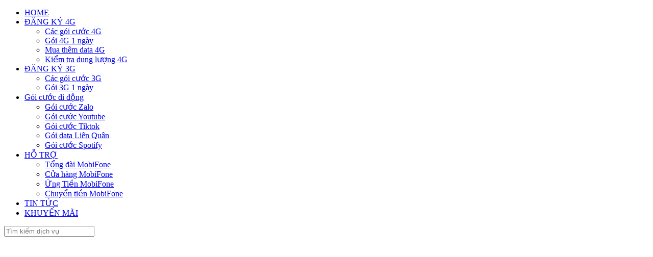

--- FILE ---
content_type: text/html; charset=UTF-8
request_url: https://4gmobifone.net/
body_size: 8032
content:
<!DOCTYPE html><html lang="vi-VN" xmlns:fb="http://www.facebook.com/2008/fbml"><head><meta name="google-site-verification" content="HX_U6MG7accVUgy89fIPY_1l52MguoP_60v3deX9zM0" /><link media="all" href="https://4gmobifone.net/wp-content/cache/autoptimize/css/autoptimize_8c27cff5ea644c19d0fc0a4a1066d89b.css" rel="stylesheet"><title>MobiFone Portal | 4Gmobifone.net</title><meta name="description" content="Mạng 4G Mobifone mang đến những trải nghiệm dịch vụ internet mới với tốc độ truy cập cực nhanh, theo dõi thông tin về 4G Mobifone tại 4gmobifone.net"/><meta name="robots" content="follow, index"/><link rel="canonical" href="https://4gmobifone.net" /><link rel="next" href="https://4gmobifone.net/page/2" /><meta property="og:locale" content="en_US" /><meta property="og:type" content="website" /><meta property="og:title" content="MobiFone Portal | 4Gmobifone.net" /><meta property="og:description" content="Mạng 4G Mobifone mang đến những trải nghiệm dịch vụ internet mới với tốc độ truy cập cực nhanh, theo dõi thông tin về 4G Mobifone tại 4gmobifone.net" /><meta property="og:url" content="https://4gmobifone.net" /><meta property="og:site_name" content="4G MobiFone - Cập nhật tin tức, dịch vụ 4G MobiFone mới nhất" /><meta name="twitter:card" content="summary_large_image" /><meta name="twitter:title" content="MobiFone Portal | 4Gmobifone.net" /><meta name="twitter:description" content="Mạng 4G Mobifone mang đến những trải nghiệm dịch vụ internet mới với tốc độ truy cập cực nhanh, theo dõi thông tin về 4G Mobifone tại 4gmobifone.net" /> <script type="application/ld+json" class="rank-math-schema-pro">{"@context":"https://schema.org","@graph":[{"@type":"Person","@id":"https://4gmobifone.net/#person","name":"Hoang Le"},{"@type":"WebSite","@id":"https://4gmobifone.net/#website","url":"https://4gmobifone.net","name":"4G MobiFone - C\u1eadp nh\u1eadt tin t\u1ee9c, d\u1ecbch v\u1ee5 4G MobiFone m\u1edbi nh\u1ea5t","publisher":{"@id":"https://4gmobifone.net/#person"},"inLanguage":"en-US","potentialAction":{"@type":"SearchAction","target":"https://4gmobifone.net/?s={search_term_string}","query-input":"required name=search_term_string"}},{"@type":"CollectionPage","@id":"https://4gmobifone.net#webpage","url":"https://4gmobifone.net","name":"MobiFone Portal | 4Gmobifone.net","about":{"@id":"https://4gmobifone.net/#person"},"isPartOf":{"@id":"https://4gmobifone.net/#website"},"inLanguage":"en-US"}]}</script>  <script type="text/javascript">window._wpemojiSettings = {"baseUrl":"https:\/\/s.w.org\/images\/core\/emoji\/15.0.3\/72x72\/","ext":".png","svgUrl":"https:\/\/s.w.org\/images\/core\/emoji\/15.0.3\/svg\/","svgExt":".svg","source":{"concatemoji":"https:\/\/4gmobifone.net\/wp-includes\/js\/wp-emoji-release.min.js"}};
/*! This file is auto-generated */
!function(i,n){var o,s,e;function c(e){try{var t={supportTests:e,timestamp:(new Date).valueOf()};sessionStorage.setItem(o,JSON.stringify(t))}catch(e){}}function p(e,t,n){e.clearRect(0,0,e.canvas.width,e.canvas.height),e.fillText(t,0,0);var t=new Uint32Array(e.getImageData(0,0,e.canvas.width,e.canvas.height).data),r=(e.clearRect(0,0,e.canvas.width,e.canvas.height),e.fillText(n,0,0),new Uint32Array(e.getImageData(0,0,e.canvas.width,e.canvas.height).data));return t.every(function(e,t){return e===r[t]})}function u(e,t,n){switch(t){case"flag":return n(e,"\ud83c\udff3\ufe0f\u200d\u26a7\ufe0f","\ud83c\udff3\ufe0f\u200b\u26a7\ufe0f")?!1:!n(e,"\ud83c\uddfa\ud83c\uddf3","\ud83c\uddfa\u200b\ud83c\uddf3")&&!n(e,"\ud83c\udff4\udb40\udc67\udb40\udc62\udb40\udc65\udb40\udc6e\udb40\udc67\udb40\udc7f","\ud83c\udff4\u200b\udb40\udc67\u200b\udb40\udc62\u200b\udb40\udc65\u200b\udb40\udc6e\u200b\udb40\udc67\u200b\udb40\udc7f");case"emoji":return!n(e,"\ud83d\udc26\u200d\u2b1b","\ud83d\udc26\u200b\u2b1b")}return!1}function f(e,t,n){var r="undefined"!=typeof WorkerGlobalScope&&self instanceof WorkerGlobalScope?new OffscreenCanvas(300,150):i.createElement("canvas"),a=r.getContext("2d",{willReadFrequently:!0}),o=(a.textBaseline="top",a.font="600 32px Arial",{});return e.forEach(function(e){o[e]=t(a,e,n)}),o}function t(e){var t=i.createElement("script");t.src=e,t.defer=!0,i.head.appendChild(t)}"undefined"!=typeof Promise&&(o="wpEmojiSettingsSupports",s=["flag","emoji"],n.supports={everything:!0,everythingExceptFlag:!0},e=new Promise(function(e){i.addEventListener("DOMContentLoaded",e,{once:!0})}),new Promise(function(t){var n=function(){try{var e=JSON.parse(sessionStorage.getItem(o));if("object"==typeof e&&"number"==typeof e.timestamp&&(new Date).valueOf()<e.timestamp+604800&&"object"==typeof e.supportTests)return e.supportTests}catch(e){}return null}();if(!n){if("undefined"!=typeof Worker&&"undefined"!=typeof OffscreenCanvas&&"undefined"!=typeof URL&&URL.createObjectURL&&"undefined"!=typeof Blob)try{var e="postMessage("+f.toString()+"("+[JSON.stringify(s),u.toString(),p.toString()].join(",")+"));",r=new Blob([e],{type:"text/javascript"}),a=new Worker(URL.createObjectURL(r),{name:"wpTestEmojiSupports"});return void(a.onmessage=function(e){c(n=e.data),a.terminate(),t(n)})}catch(e){}c(n=f(s,u,p))}t(n)}).then(function(e){for(var t in e)n.supports[t]=e[t],n.supports.everything=n.supports.everything&&n.supports[t],"flag"!==t&&(n.supports.everythingExceptFlag=n.supports.everythingExceptFlag&&n.supports[t]);n.supports.everythingExceptFlag=n.supports.everythingExceptFlag&&!n.supports.flag,n.DOMReady=!1,n.readyCallback=function(){n.DOMReady=!0}}).then(function(){return e}).then(function(){var e;n.supports.everything||(n.readyCallback(),(e=n.source||{}).concatemoji?t(e.concatemoji):e.wpemoji&&e.twemoji&&(t(e.twemoji),t(e.wpemoji)))}))}((window,document),window._wpemojiSettings);</script> <link rel="https://api.w.org/" href="https://4gmobifone.net/wp-json/" /><link rel="EditURI" type="application/rsd+xml" title="RSD" href="https://4gmobifone.net/xmlrpc.php?rsd" /><meta name="generator" content="WordPress 6.7.1" /><meta name="generator" content="dominant-color-images 1.2.0"><meta name="generator" content="performance-lab 4.0.1; plugins: dominant-color-images, webp-uploads"><meta name="generator" content="webp-uploads 2.6.1"><link rel="icon" href="https://4gmobifone.net/wp-content/uploads/2024/07/cropped-favicon-32x32.png" sizes="32x32" /><link rel="icon" href="https://4gmobifone.net/wp-content/uploads/2024/07/cropped-favicon-192x192.png" sizes="192x192" /><link rel="apple-touch-icon" href="https://4gmobifone.net/wp-content/uploads/2024/07/cropped-favicon-180x180.png" /><meta name="msapplication-TileImage" content="https://4gmobifone.net/wp-content/uploads/2024/07/cropped-favicon-270x270.png" /><meta charset="UTF-8"><meta name="viewport" content="width=device-width, initial-scale=1"><meta name="DC.Title" content="4G MobiFone"><meta name="DC.Creator" content="4G MobiFone"><meta name="DC.Subject" content="mobile service"><meta name="DC.Description" content="4G Mobifone - Dịch vụ 4G Mobifone - Đăng ký 4G Mobifone - Đăng ký 3G Mobifone - khuyến mãi Mobifone"><meta name="DC.Publisher" content="4G Mobifone"><meta name="DC.Contributor" content="4G MobiFone"><meta name="DC.Date" content="2016-06-09"><meta name="DC.Type" content="text"><meta name="DC.Format" content="text/image"><meta name="DC.Identifier" content="4G Mobifone"><meta name="DC.Source" content="4G Mobifone"><meta name="DC.Language" content="VI"><meta name="geo.region" content="VN-DN" /><meta name="geo.placename" content="Da Nang" /><meta property="fb:admins" content="100004779013095"><meta property="fb:app_id" content="1641917022797852" /><meta property="fb:pages" content="288504561493493" /><meta name="geo.position" content="16.051985;108.220483" /><link href="https://plus.google.com/101398255653771567902" rel="publisher"/><meta name="ICBM" content="16.051985, 108.220483" /><meta name="google-site-verification" content="Sc_pDhPfdaP3gIIxXSyHRnBnXdRDdMCQ7deooZQQYM8" /><link rel="shortcut icon" type="image/png" href="https://4gmobifone.net/wp-content/themes/4gmobifone/images/favicon.png"><link rel="apple-touch-icon" type="image/png" href="https://4gmobifone.net/wp-content/themes/4gmobifone/images/favicon.png"><link rel="alternate" href="https://4gmobifone.net/" hreflang="vi-vn" /><meta name="p:domain_verify" content="bf6782656f25422a960a57912e1771b5"/><meta name="google-site-verification" content="Ywb497KzObtnR2QI7Icx8NT65CoNMk4u4jwMbQ1g15A" /><meta name="google-site-verification" content="R30tTGs7D7EkAKnLbPfxoa84CMz7OM42TK3sM5geUys" /><meta name='dmca-site-verification' content='WXFLSFg2aUJLQkN1ZWVPc0lYT2xTdz090' /></head><body data-rsssl=1><div id="fb-root"></div><div class="main-page"><header id="header" class="header"><div class="container" ><div class="row"><div class="col-md-12"><h1 style="display: none;margin: 0;">MobiFone Portal | 4Gmobifone.net</h1><div class="header-menu"><div class="menu" id="main_menu"><ul id="menu-menu-header-new" class="menu"><li id="menu-item-37076" class="menu-item menu-item-type-custom menu-item-object-custom current-menu-item current_page_item menu-item-home menu-item-37076"><a href="https://4gmobifone.net/" aria-current="page">HOME</a></li><li id="menu-item-6077" class="menu-item menu-item-type-custom menu-item-object-custom menu-item-has-children menu-item-6077"><a href="https://4gmobifone.net/dang-ky-4g-mobifone">ĐĂNG KÝ 4G</a><ul class="sub-menu"><li id="menu-item-6104" class="menu-item menu-item-type-post_type menu-item-object-page menu-item-6104"><a href="https://4gmobifone.net/cac-goi-cuoc-4g-mobifone">Các gói cước 4G</a></li><li id="menu-item-42497" class="menu-item menu-item-type-post_type menu-item-object-post menu-item-42497"><a href="https://4gmobifone.net/cach-dang-ky-4g-mobifone-1-ngay.html">Gói 4G 1 ngày</a></li><li id="menu-item-8356" class="menu-item menu-item-type-post_type menu-item-object-post menu-item-8356"><a href="https://4gmobifone.net/huong-dan-mua-them-dung-luong-4g-mobifone.html">Mua thêm data 4G</a></li><li id="menu-item-40301" class="menu-item menu-item-type-post_type menu-item-object-post menu-item-40301"><a href="https://4gmobifone.net/cach-kiem-tra-dung-luong-4g-mobifone.html">Kiểm tra dung lượng 4G</a></li></ul></li><li id="menu-item-6076" class="menu-item menu-item-type-custom menu-item-object-custom menu-item-has-children menu-item-6076"><a href="https://4gmobifone.net/dang-ky-3g-mobifone">ĐĂNG KÝ 3G</a><ul class="sub-menu"><li id="menu-item-6098" class="menu-item menu-item-type-post_type menu-item-object-page menu-item-6098"><a href="https://4gmobifone.net/cac-goi-cuoc-3g-cua-mobifone">Các gói cước 3G</a></li><li id="menu-item-26041" class="menu-item menu-item-type-post_type menu-item-object-post menu-item-26041"><a href="https://4gmobifone.net/tong-hop-cac-goi-3g-mobifone-theo-ngay.html">Gói 3G 1 ngày</a></li></ul></li><li id="menu-item-48984" class="menu-item menu-item-type-taxonomy menu-item-object-category menu-item-has-children menu-item-48984"><a href="https://4gmobifone.net/goi-cuoc-di-dong">Gói cước di động</a><ul class="sub-menu"><li id="menu-item-22260" class="menu-item menu-item-type-post_type menu-item-object-post menu-item-22260"><a href="https://4gmobifone.net/cac-goi-cuoc-zalo-cua-mobifone.html">Gói cước Zalo</a></li><li id="menu-item-22261" class="menu-item menu-item-type-post_type menu-item-object-post menu-item-22261"><a href="https://4gmobifone.net/tong-hop-goi-xem-youtube-mobifone.html">Gói cước Youtube</a></li><li id="menu-item-22262" class="menu-item menu-item-type-post_type menu-item-object-post menu-item-22262"><a href="https://4gmobifone.net/dang-ky-goi-tiktok-mobifone.html">Gói cước Tiktok</a></li><li id="menu-item-26195" class="menu-item menu-item-type-post_type menu-item-object-post menu-item-26195"><a href="https://4gmobifone.net/dang-ky-goi-game-lien-quan-mobifone.html">Gói data Liên Quân</a></li><li id="menu-item-26297" class="menu-item menu-item-type-post_type menu-item-object-post menu-item-26297"><a href="https://4gmobifone.net/cac-goi-cuoc-spotify-mobifone.html">Gói cước Spotify</a></li></ul></li><li id="menu-item-42826" class="menu-item menu-item-type-taxonomy menu-item-object-category menu-item-has-children menu-item-42826"><a href="https://4gmobifone.net/ho-tro">HỖ TRỢ</a><ul class="sub-menu"><li id="menu-item-42827" class="menu-item menu-item-type-post_type menu-item-object-page menu-item-42827"><a href="https://4gmobifone.net/so-dien-thoai-tong-dai-mobifone">Tổng đài MobiFone</a></li><li id="menu-item-42828" class="menu-item menu-item-type-post_type menu-item-object-post menu-item-42828"><a href="https://4gmobifone.net/dia-chi-cua-hang-mobifone.html">Cửa hàng MobiFone</a></li><li id="menu-item-6179" class="menu-item menu-item-type-custom menu-item-object-custom menu-item-6179"><a href="https://4gmobifone.net/cach-ung-tien-mobifone-tra-truoc">Ứng Tiền MobiFone</a></li><li id="menu-item-38084" class="menu-item menu-item-type-post_type menu-item-object-page menu-item-38084"><a href="https://4gmobifone.net/cach-ban-tien-chuyen-tien-mobifone">Chuyển tiền MobiFone</a></li></ul></li><li id="menu-item-6082" class="menu-item menu-item-type-custom menu-item-object-custom menu-item-6082"><a href="https://4gmobifone.net/tin-tuc">TIN TỨC</a></li><li id="menu-item-6081" class="menu-item menu-item-type-custom menu-item-object-custom menu-item-6081"><a href="https://4gmobifone.net/khuyen-mai-mobifone">KHUYẾN MÃI</a></li></ul></div></div></div></div></div></header><div class="menu-mb"><div class="container"><div class="row"><div class="col-sm-10 col-xs-10"><div class="search_box"><form action="https://4gmobifone.net"> <input type="text" value="" placeholder="Tìm kiếm dịch vụ" class="form-control" name="s" id="s"></form></div></div><div class="col-sm-2 col-xs-2"><div class="menu-mme"> <a href="#my-menu"><i class="fa fa-bars" aria-hidden="true"></i></a></div></div></div></div></div><div class="mobifone-line"></div><div class="banner"><div class="item active"> <a href="https://4gmobifone.net/dang-ky-4g-mobifone"><noscript><img src="https://4gmobifone.net/wp-content/uploads/2024/01/dang-ky-4g-mobi-theo-thang.png" alt="Trang chủ MobiFone Portal" width="100%" /></noscript><img class="lazyload" src='data:image/svg+xml,%3Csvg%20xmlns=%22http://www.w3.org/2000/svg%22%20viewBox=%220%200%20210%20140%22%3E%3C/svg%3E' data-src="https://4gmobifone.net/wp-content/uploads/2024/01/dang-ky-4g-mobi-theo-thang.png" alt="Trang chủ MobiFone Portal" width="100%" /></a></div><div class="item "> <a href="https://4gmobifone.net/goi-cuoc-uu-dai-goi-cua-mobifone"><noscript><img src="https://4gmobifone.net/wp-content/uploads/2023/08/cac-goi-cuoc-goi-noi-mang-mobifone-1.png" alt="Trang chủ MobiFone Portal" width="100%" /></noscript><img class="lazyload" src='data:image/svg+xml,%3Csvg%20xmlns=%22http://www.w3.org/2000/svg%22%20viewBox=%220%200%20210%20140%22%3E%3C/svg%3E' data-src="https://4gmobifone.net/wp-content/uploads/2023/08/cac-goi-cuoc-goi-noi-mang-mobifone-1.png" alt="Trang chủ MobiFone Portal" width="100%" /></a></div></div><div class="container" ><div class="service"><div class="row"><div class="col-md-12"><h4 class="home-title" style="display: inline-block;">Các dịch vụ Mobifone</h4><div class="search_box" style="margin-bottom: 30px;float: right;"><form action="https://4gmobifone.net" name="input" method="get"><div class="input-group"> <input style="width: auto;float: right;" class="form-control input-sm" placeholder="Tìm kiếm" name="s" size="20" type="text"/> <span class="input-group-btn"> <button class="btn btn-sm btn-primary" type="submit"><i class="glyphicon glyphicon-search"></i></button> </span></div></form></div></div></div><div class="row"><div class="col-md-6" style="margin-bottom: 20px;"> <a href="/dang-ky-4g-mobifone"> <noscript><img  class="template-img" src="https://4gmobifone.net/wp-content/themes/4gmobifone/images/HomeImage/a.jpg"></noscript><img  class="lazyload template-img" src='data:image/svg+xml,%3Csvg%20xmlns=%22http://www.w3.org/2000/svg%22%20viewBox=%220%200%20210%20140%22%3E%3C/svg%3E' data-src="https://4gmobifone.net/wp-content/themes/4gmobifone/images/HomeImage/a.jpg"><div class="firstcontent" style="color: #fff;"><div class="title"><h5>4G Mobifone</h5></div><div class="desc"> <span> Các gói cước 4G Mobifone mới nhất với cước phí rẻ, tốc độ cao </span></div></div> </a></div><div class="col-md-3 col-xs-6" style="margin-bottom: 20px;"> <a href="/cach-dang-ky-5g-mobifone"> <noscript><img src="https://4gmobifone.net/wp-content/uploads/2023/08/5G-MOBIFONE.png"></noscript><img class="lazyload" src='data:image/svg+xml,%3Csvg%20xmlns=%22http://www.w3.org/2000/svg%22%20viewBox=%220%200%20210%20140%22%3E%3C/svg%3E' data-src="https://4gmobifone.net/wp-content/uploads/2023/08/5G-MOBIFONE.png"><div class="firstcontent" style="left: auto;right: 10%;text-align: right;"><div class="title"><h5></h5></div></div> </a></div><div class="col-md-3 col-xs-6" style="margin-bottom: 20px;"> <a href="/dang-ky-goi-tiktok-mobifone.html"> <noscript><img src="https://4gmobifone.net/wp-content/uploads/2023/08/goi-cuoc-tiktok-mobifone-1.jpg"></noscript><img class="lazyload" src='data:image/svg+xml,%3Csvg%20xmlns=%22http://www.w3.org/2000/svg%22%20viewBox=%220%200%20210%20140%22%3E%3C/svg%3E' data-src="https://4gmobifone.net/wp-content/uploads/2023/08/goi-cuoc-tiktok-mobifone-1.jpg"><div class="firstcontent"><div class="title"><h5></h5></div></div> </a></div></div><div class="row"><div class="col-md-6 form-group"> <a href="/dang-ky-3g-mobifone"> <noscript><img src="https://4gmobifone.net/wp-content/themes/4gmobifone/images/HomeImage/b.jpg"></noscript><img class="lazyload" src='data:image/svg+xml,%3Csvg%20xmlns=%22http://www.w3.org/2000/svg%22%20viewBox=%220%200%20210%20140%22%3E%3C/svg%3E' data-src="https://4gmobifone.net/wp-content/themes/4gmobifone/images/HomeImage/b.jpg"><div class="firstcontent"><div class="title"><h5>3G Mobifone</h5></div><div class="desc"> <span> Tổng hợp các gói cước 3G Mobifone mới nhất được khách hàng tin dùng </span></div></div> </a></div><div class="col-md-6"> <a href="/goi-goi-noi-mang-lien-mang-cho-tra-truoc-va-tra-sau-mobifone.html"> <noscript><img src="https://4gmobifone.net/wp-content/themes/4gmobifone/images/HomeImage/c.jpg"></noscript><img class="lazyload" src='data:image/svg+xml,%3Csvg%20xmlns=%22http://www.w3.org/2000/svg%22%20viewBox=%220%200%20210%20140%22%3E%3C/svg%3E' data-src="https://4gmobifone.net/wp-content/themes/4gmobifone/images/HomeImage/c.jpg"><div class="firstcontent"><div class="title"><h5>Gói khuyến mãi <label>Gọi & SMS</label></h5></div><div class="desc"> <span> Tổng hợp các gói cước gọi, sms, nội mạng, ngoại mạng của Mobifone </span></div></div> </a></div></div></div><div class="news"><h4 class="home-title" style="display: inline-block;">Tin tức mới nhất</h4><div class="banner-news row"><div class="news-content col-lg-3 col-sm-12"> <a href="https://4gmobifone.net/cach-dang-ky-tin-nhan-mobifone-sms-mobifone" title="Cách đăng ký SMS tin nhắn MobiFone ngày, tháng giá rẻ hiện nay"><div class="featured-thumbnail-3g-post"> <noscript><img width="300" height="140" src="https://4gmobifone.net/wp-content/uploads/2025/09/dang-ky-goi-tin-nhan-sms-mobifone-300x140.png" class="attachment-post_slide_index size-post_slide_index not-transparent wp-post-image" alt="dang ky goi tin nhan sms mobifone" decoding="async" data-has-transparency="false" data-dominant-color="cdccd1" style="--dominant-color: #cdccd1;" /></noscript><img width="300" height="140" src='data:image/svg+xml,%3Csvg%20xmlns=%22http://www.w3.org/2000/svg%22%20viewBox=%220%200%20300%20140%22%3E%3C/svg%3E' data-src="https://4gmobifone.net/wp-content/uploads/2025/09/dang-ky-goi-tin-nhan-sms-mobifone-300x140.png" class="lazyload attachment-post_slide_index size-post_slide_index not-transparent wp-post-image" alt="dang ky goi tin nhan sms mobifone" decoding="async" data-has-transparency="false" data-dominant-color="cdccd1" style="--dominant-color: #cdccd1;" /></div><h5>Cách đăng ký SMS tin nhắn MobiFone ngày, tháng giá rẻ hiện nay</h5> </a></div><div class="news-content col-lg-3 col-sm-12"> <a href="https://4gmobifone.net/goi-cuoc-uu-dai-goi-cua-mobifone" title="Top gói cước gọi nội mạng MobiFone tháng giá rẻ 10K 30K 50K"><div class="featured-thumbnail-3g-post"> <noscript><img width="300" height="140" src="https://4gmobifone.net/wp-content/uploads/2025/09/goi-noi-mang-mobifone-300x140.png" class="attachment-post_slide_index size-post_slide_index not-transparent wp-post-image" alt="goi noi mang mobifone" decoding="async" data-has-transparency="false" data-dominant-color="c5ccd4" style="--dominant-color: #c5ccd4;" /></noscript><img width="300" height="140" src='data:image/svg+xml,%3Csvg%20xmlns=%22http://www.w3.org/2000/svg%22%20viewBox=%220%200%20300%20140%22%3E%3C/svg%3E' data-src="https://4gmobifone.net/wp-content/uploads/2025/09/goi-noi-mang-mobifone-300x140.png" class="lazyload attachment-post_slide_index size-post_slide_index not-transparent wp-post-image" alt="goi noi mang mobifone" decoding="async" data-has-transparency="false" data-dominant-color="c5ccd4" style="--dominant-color: #c5ccd4;" /></div><h5>Top gói cước gọi nội mạng MobiFone tháng giá rẻ 10K 30K 50K</h5> </a></div><div class="news-content col-lg-3 col-sm-12"> <a href="https://4gmobifone.net/goi-goi-ngoai-mang-mobifone.html" title="Gọi ngoại mạng MobiFone: Tổng hợp gói cước tiết kiệm nhất 2025"><div class="featured-thumbnail-3g-post"> <noscript><img width="300" height="140" src="https://4gmobifone.net/wp-content/uploads/2024/03/goi-ngoai-mang-mobifone-300x140.png" class="attachment-post_slide_index size-post_slide_index not-transparent wp-post-image" alt="goi ngoai mang mobifone" decoding="async" data-has-transparency="false" data-dominant-color="c8d8e4" style="--dominant-color: #c8d8e4;" /></noscript><img width="300" height="140" src='data:image/svg+xml,%3Csvg%20xmlns=%22http://www.w3.org/2000/svg%22%20viewBox=%220%200%20300%20140%22%3E%3C/svg%3E' data-src="https://4gmobifone.net/wp-content/uploads/2024/03/goi-ngoai-mang-mobifone-300x140.png" class="lazyload attachment-post_slide_index size-post_slide_index not-transparent wp-post-image" alt="goi ngoai mang mobifone" decoding="async" data-has-transparency="false" data-dominant-color="c8d8e4" style="--dominant-color: #c8d8e4;" /></div><h5>Gọi ngoại mạng MobiFone: Tổng hợp gói cước tiết kiệm nhất 2025</h5> </a></div><div class="news-content col-lg-3 col-sm-12"> <a href="https://4gmobifone.net/dang-ky-4g-mobifone" title="Đăng ký mạng 4G Mobi ngày, tháng giúp Nạp 4G cho sim nhanh"><div class="featured-thumbnail-3g-post"> <noscript><img width="300" height="140" src="https://4gmobifone.net/wp-content/uploads/2023/11/dki-4g-mobifone-300x140.png" class="attachment-post_slide_index size-post_slide_index wp-post-image" alt="dki 4g mobifone" decoding="async" /></noscript><img width="300" height="140" src='data:image/svg+xml,%3Csvg%20xmlns=%22http://www.w3.org/2000/svg%22%20viewBox=%220%200%20300%20140%22%3E%3C/svg%3E' data-src="https://4gmobifone.net/wp-content/uploads/2023/11/dki-4g-mobifone-300x140.png" class="lazyload attachment-post_slide_index size-post_slide_index wp-post-image" alt="dki 4g mobifone" decoding="async" /></div><h5>Đăng ký mạng 4G Mobi ngày, tháng giúp Nạp 4G cho sim nhanh</h5> </a></div><div class="news-content col-lg-3 col-sm-12"> <a href="https://4gmobifone.net/3-cach-giup-ban-kiem-tra-ngay-kich-hoat-sim-mobifone-thanh-cong.html" title="Xem ngày kích hoạt sim MobiFone giúp kiểm tra ngày dùng sim"><div class="featured-thumbnail-3g-post"> <noscript><img width="300" height="140" src="https://4gmobifone.net/wp-content/uploads/2024/03/xem-ngay-kich-hoat-sim-mobifone-300x140.png" class="attachment-post_slide_index size-post_slide_index not-transparent wp-post-image" alt="xem ngay kich hoat sim mobifone" decoding="async" data-has-transparency="false" data-dominant-color="c3bec5" style="--dominant-color: #c3bec5;" /></noscript><img width="300" height="140" src='data:image/svg+xml,%3Csvg%20xmlns=%22http://www.w3.org/2000/svg%22%20viewBox=%220%200%20300%20140%22%3E%3C/svg%3E' data-src="https://4gmobifone.net/wp-content/uploads/2024/03/xem-ngay-kich-hoat-sim-mobifone-300x140.png" class="lazyload attachment-post_slide_index size-post_slide_index not-transparent wp-post-image" alt="xem ngay kich hoat sim mobifone" decoding="async" data-has-transparency="false" data-dominant-color="c3bec5" style="--dominant-color: #c3bec5;" /></div><h5>Xem ngày kích hoạt sim MobiFone giúp kiểm tra ngày dùng sim</h5> </a></div><div class="news-content col-lg-3 col-sm-12"> <a href="https://4gmobifone.net/cach-cap-nhat-thong-tin-thue-bao-mobifone.html" title="Chi tiết cách cập nhật thông tin thuê bao MobiFone chính chủ"><div class="featured-thumbnail-3g-post"> <noscript><img width="300" height="140" src="https://4gmobifone.net/wp-content/uploads/2023/03/cap-nhat-thong-tin-thue-bao-mobifone-300x140.png" class="attachment-post_slide_index size-post_slide_index wp-post-image" alt="cap nhat thong tin thue bao mobifone" decoding="async" /></noscript><img width="300" height="140" src='data:image/svg+xml,%3Csvg%20xmlns=%22http://www.w3.org/2000/svg%22%20viewBox=%220%200%20300%20140%22%3E%3C/svg%3E' data-src="https://4gmobifone.net/wp-content/uploads/2023/03/cap-nhat-thong-tin-thue-bao-mobifone-300x140.png" class="lazyload attachment-post_slide_index size-post_slide_index wp-post-image" alt="cap nhat thong tin thue bao mobifone" decoding="async" /></div><h5>Chi tiết cách cập nhật thông tin thuê bao MobiFone chính chủ</h5> </a></div><div class="news-content col-lg-3 col-sm-12"> <a href="https://4gmobifone.net/bat-mi-3-cach-giup-ban-kiem-tra-cao-mobifone-da-nap-hay-chua.html" title="Hướng dẫn kiểm tra thẻ Mobi đã sử dụng chưa dễ nhất"><div class="featured-thumbnail-3g-post"> <noscript><img width="300" height="140" src="https://4gmobifone.net/wp-content/uploads/2022/03/kiem-tra-the-mobi-da-su-dung-chua-300x140.png" class="attachment-post_slide_index size-post_slide_index wp-post-image" alt="kiem tra the mobi da su dung chua" decoding="async" /></noscript><img width="300" height="140" src='data:image/svg+xml,%3Csvg%20xmlns=%22http://www.w3.org/2000/svg%22%20viewBox=%220%200%20300%20140%22%3E%3C/svg%3E' data-src="https://4gmobifone.net/wp-content/uploads/2022/03/kiem-tra-the-mobi-da-su-dung-chua-300x140.png" class="lazyload attachment-post_slide_index size-post_slide_index wp-post-image" alt="kiem tra the mobi da su dung chua" decoding="async" /></div><h5>Hướng dẫn kiểm tra thẻ Mobi đã sử dụng chưa dễ nhất</h5> </a></div></div></div><div class="vas"><h4 class="home-title" style="display: inline-block;">Hỗ trợ khách hàng</h4><div class="row"><div class="col-md-4 col-sm-4 form-group"> <a href="/tag/huy-cac-dich-vu-tru-tien-mobifone"> <noscript><img src="https://4gmobifone.net/wp-content/themes/4gmobifone/images/HomeImage/hotro1.jpg"></noscript><img class="lazyload" src='data:image/svg+xml,%3Csvg%20xmlns=%22http://www.w3.org/2000/svg%22%20viewBox=%220%200%20210%20140%22%3E%3C/svg%3E' data-src="https://4gmobifone.net/wp-content/themes/4gmobifone/images/HomeImage/hotro1.jpg"> </a></div><div class="col-md-4 col-sm-4 form-group"> <a href="/tag/cu-phap-ho-tro"> <noscript><img src="https://4gmobifone.net/wp-content/themes/4gmobifone/images/HomeImage/hotro2.jpg"></noscript><img class="lazyload" src='data:image/svg+xml,%3Csvg%20xmlns=%22http://www.w3.org/2000/svg%22%20viewBox=%220%200%20210%20140%22%3E%3C/svg%3E' data-src="https://4gmobifone.net/wp-content/themes/4gmobifone/images/HomeImage/hotro2.jpg"> </a></div><div class="col-md-4 col-sm-4 form-group"> <a href="/tag/ket-noi-dai-lau-mobifone"> <noscript><img src="https://4gmobifone.net/wp-content/themes/4gmobifone/images/HomeImage/kndl.png"></noscript><img class="lazyload" src='data:image/svg+xml,%3Csvg%20xmlns=%22http://www.w3.org/2000/svg%22%20viewBox=%220%200%20210%20140%22%3E%3C/svg%3E' data-src="https://4gmobifone.net/wp-content/themes/4gmobifone/images/HomeImage/kndl.png"> </a></div></div></div></div><footer><div class="container"><div class="row"><div class="col-md-1"></div><div class="col-md-4"><h5 class="footer-item-title"><i class="fa fa-home fa-2x" aria-hidden="true"></i> VỀ 4GMOBIFONE.NET</h5><div class="text-center about"> <noscript><img src="https://4gmobifone.net/wp-content/themes/4gmobifone/images/logo-mobi.png" /></noscript><img class="lazyload" src='data:image/svg+xml,%3Csvg%20xmlns=%22http://www.w3.org/2000/svg%22%20viewBox=%220%200%20210%20140%22%3E%3C/svg%3E' data-src="https://4gmobifone.net/wp-content/themes/4gmobifone/images/logo-mobi.png" /></div><div class="by"><p>Dịch vụ cung cấp bởi <b>MobiFone</b></p><p>Truyền thông bởi <b>CTNET DIGITAL</b></p></div></div><div class="col-md-3"><h5 class="footer-item-title"><i class="fa fa-lock fa-2x" aria-hidden="true"></i> ĐƯỢC BẢO MẬT BỞI</h5><div class="security"> <a href="https://www.dmca.com/Protection/Status.aspx?ID=c11b9798-7fe9-456f-88cb-c7172887abf7&cdnrdr=1&refurl=https://4gmobifone.net/" title="DMCA.com Protection Status" class="dmca-badge"> <noscript><img src="https://images.dmca.com/Badges/dmca_protected_sml_120m.png" alt="DMCA.com Protection Status"  style="width: 70% !important;"/></noscript><img class="lazyload" src='data:image/svg+xml,%3Csvg%20xmlns=%22http://www.w3.org/2000/svg%22%20viewBox=%220%200%20210%20140%22%3E%3C/svg%3E' data-src="https://images.dmca.com/Badges/dmca_protected_sml_120m.png" alt="DMCA.com Protection Status"  style="width: 70% !important;"/> </a> <script src="https://images.dmca.com/Badges/DMCABadgeHelper.min.js"></script> </div><div class="encript"> <a href="https://letsencrypt.org/"><noscript><img src="https://4gmobifone.net/wp-content/themes/4gmobifone/images/let_enscript.png" /></noscript><img class="lazyload" src='data:image/svg+xml,%3Csvg%20xmlns=%22http://www.w3.org/2000/svg%22%20viewBox=%220%200%20210%20140%22%3E%3C/svg%3E' data-src="https://4gmobifone.net/wp-content/themes/4gmobifone/images/let_enscript.png" /></a></div></div><div class="col-md-3"><h5 class="footer-item-title"><i class="fa fa-headphones fa-2x" aria-hidden="true"></i> HỖ TRỢ KHÁCH HÀNG</h5><ul class="support"><li> Địa điểm cửa hàng<ul class="sub-support"> <b><li><a href="https://4gmobifone.net/diem-giao-dich-cua-hang-mobifone-o-ha-noi.html">Hà Nội</a></li><li><a href="https://4gmobifone.net/cua-hang-giao-dich-mobifone-tai-ho-chi-minh.html">TP. Hồ Chí Minh</a></li><li><a href="https://4gmobifone.net/cua-hang-diem-giao-dich-mobifone-tai-da-nang.html">Đà Nẵng</a></li></b></ul></li><li> Hotline Dịch vụ 3G MobiFone<ul class="sub-support" style="padding: 0;"> <i class="fa fa-mobile fa-2x" aria-hidden="true"></i> <span>0935 030 681</span></ul></li></ul></div></div><hr/ style="border-color: #707070;margin-bottom: 5px;"><center><div class="copyright"> <b>Copyright</b> <i class="fa fa-copyright"></i> 2017. <a href="https://4gmobifone.net" title="Trang chủ MobiFone Portal" style="text-decoration: none;color: #707070"><b>Trang chủ MobiFone Portal</b></a></div><div id="backtotop" class="hidden-xs"><i class="fa fa-arrow-up" aria-hidden="true"></i> TOP</div></center></div></footer><nav id="my-menu"><div class="menu-mb" id="main_menu_mb"><form action="https://4gmobifone.net"><div class="col-xs-12"> <input type="text" class="form-control" value="" placeholder="Tìm kiếm " name="s" id="aas" /></div></form><ul id="menu-menu-header-new-1" class="menu"><li class="menu-item menu-item-type-custom menu-item-object-custom current-menu-item current_page_item menu-item-home menu-item-37076"><a href="https://4gmobifone.net/" aria-current="page">HOME</a></li><li class="menu-item menu-item-type-custom menu-item-object-custom menu-item-has-children menu-item-6077"><a href="https://4gmobifone.net/dang-ky-4g-mobifone">ĐĂNG KÝ 4G</a><ul class="sub-menu"><li class="menu-item menu-item-type-post_type menu-item-object-page menu-item-6104"><a href="https://4gmobifone.net/cac-goi-cuoc-4g-mobifone">Các gói cước 4G</a></li><li class="menu-item menu-item-type-post_type menu-item-object-post menu-item-42497"><a href="https://4gmobifone.net/cach-dang-ky-4g-mobifone-1-ngay.html">Gói 4G 1 ngày</a></li><li class="menu-item menu-item-type-post_type menu-item-object-post menu-item-8356"><a href="https://4gmobifone.net/huong-dan-mua-them-dung-luong-4g-mobifone.html">Mua thêm data 4G</a></li><li class="menu-item menu-item-type-post_type menu-item-object-post menu-item-40301"><a href="https://4gmobifone.net/cach-kiem-tra-dung-luong-4g-mobifone.html">Kiểm tra dung lượng 4G</a></li></ul></li><li class="menu-item menu-item-type-custom menu-item-object-custom menu-item-has-children menu-item-6076"><a href="https://4gmobifone.net/dang-ky-3g-mobifone">ĐĂNG KÝ 3G</a><ul class="sub-menu"><li class="menu-item menu-item-type-post_type menu-item-object-page menu-item-6098"><a href="https://4gmobifone.net/cac-goi-cuoc-3g-cua-mobifone">Các gói cước 3G</a></li><li class="menu-item menu-item-type-post_type menu-item-object-post menu-item-26041"><a href="https://4gmobifone.net/tong-hop-cac-goi-3g-mobifone-theo-ngay.html">Gói 3G 1 ngày</a></li></ul></li><li class="menu-item menu-item-type-taxonomy menu-item-object-category menu-item-has-children menu-item-48984"><a href="https://4gmobifone.net/goi-cuoc-di-dong">Gói cước di động</a><ul class="sub-menu"><li class="menu-item menu-item-type-post_type menu-item-object-post menu-item-22260"><a href="https://4gmobifone.net/cac-goi-cuoc-zalo-cua-mobifone.html">Gói cước Zalo</a></li><li class="menu-item menu-item-type-post_type menu-item-object-post menu-item-22261"><a href="https://4gmobifone.net/tong-hop-goi-xem-youtube-mobifone.html">Gói cước Youtube</a></li><li class="menu-item menu-item-type-post_type menu-item-object-post menu-item-22262"><a href="https://4gmobifone.net/dang-ky-goi-tiktok-mobifone.html">Gói cước Tiktok</a></li><li class="menu-item menu-item-type-post_type menu-item-object-post menu-item-26195"><a href="https://4gmobifone.net/dang-ky-goi-game-lien-quan-mobifone.html">Gói data Liên Quân</a></li><li class="menu-item menu-item-type-post_type menu-item-object-post menu-item-26297"><a href="https://4gmobifone.net/cac-goi-cuoc-spotify-mobifone.html">Gói cước Spotify</a></li></ul></li><li class="menu-item menu-item-type-taxonomy menu-item-object-category menu-item-has-children menu-item-42826"><a href="https://4gmobifone.net/ho-tro">HỖ TRỢ</a><ul class="sub-menu"><li class="menu-item menu-item-type-post_type menu-item-object-page menu-item-42827"><a href="https://4gmobifone.net/so-dien-thoai-tong-dai-mobifone">Tổng đài MobiFone</a></li><li class="menu-item menu-item-type-post_type menu-item-object-post menu-item-42828"><a href="https://4gmobifone.net/dia-chi-cua-hang-mobifone.html">Cửa hàng MobiFone</a></li><li class="menu-item menu-item-type-custom menu-item-object-custom menu-item-6179"><a href="https://4gmobifone.net/cach-ung-tien-mobifone-tra-truoc">Ứng Tiền MobiFone</a></li><li class="menu-item menu-item-type-post_type menu-item-object-page menu-item-38084"><a href="https://4gmobifone.net/cach-ban-tien-chuyen-tien-mobifone">Chuyển tiền MobiFone</a></li></ul></li><li class="menu-item menu-item-type-custom menu-item-object-custom menu-item-6082"><a href="https://4gmobifone.net/tin-tuc">TIN TỨC</a></li><li class="menu-item menu-item-type-custom menu-item-object-custom menu-item-6081"><a href="https://4gmobifone.net/khuyen-mai-mobifone">KHUYẾN MÃI</a></li></ul></div></nav></div><div class="modal fade" id="register_sms_modal" tabindex="-1" role="dialog" aria-labelledby="myModalLabel"><div class="modal-dialog" role="document"><div class="modal-content"><div class="modal-header"> <button type="button" class="close" data-dismiss="modal" aria-label="Close"><span aria-hidden="true">&times;</span></button><h5 style="color: blue; font-weight: bold; font-size: 25px; text-align: center;">Cú pháp</h5></div><div class="modal-body" id="modal_content"></div></div></div></div><div class="modal fade" id="box_syntax_modal" tabindex="-2" role="dialog" aria-labelledby="myModalLabel1"><div class="modal-dialog model-syntax" role="document"><div class="modal-content"><div class="modal-header"> <button type="button" class="close" data-dismiss="modal" aria-label="Close"><span aria-hidden="true">&times;</span></button><h5 style="font-weight: bold; font-size: 25px; text-align: center;">Đăng ký 3G nhanh</h5></div><div class="modal-body" id="modal_box_content" style="max-height: 400px;overflow-y: scroll;"></div></div></div></div> <noscript><style>.lazyload{display:none;}</style></noscript><script data-noptimize="1">window.lazySizesConfig=window.lazySizesConfig||{};window.lazySizesConfig.loadMode=1;</script><script async data-noptimize="1" src='https://4gmobifone.net/wp-content/plugins/autoptimize/classes/external/js/lazysizes.min.js?ao_version=3.1.14'></script>  <script type="text/javascript">var Tawk_API=Tawk_API||{}, Tawk_LoadStart=new Date();
(function(){
var s1=document.createElement("script"),s0=document.getElementsByTagName("script")[0];
s1.async=true;
s1.src='https://embed.tawk.to/58ca4ba093cfd355720d7023/default';
s1.charset='UTF-8';
s1.setAttribute('crossorigin','*');
s0.parentNode.insertBefore(s1,s0);
})();</script>  <script async defer crossorigin="anonymous" src="https://connect.facebook.net/vi_VN/sdk.js#xfbml=1&version=v14.0&appId=172388364589487&autoLogAppEvents=1" nonce="23jRg2eK"></script>  <script async src="https://www.googletagmanager.com/gtag/js?id=G-XY34C97JPR"></script> <script>window.dataLayer = window.dataLayer || [];
	  function gtag(){dataLayer.push(arguments);}
	  gtag('js', new Date());

	  gtag('config', 'G-XY34C97JPR');</script>  <script src="https://apis.google.com/js/platform.js" async defer></script> <script defer src="https://4gmobifone.net/wp-content/cache/autoptimize/js/autoptimize_2d8fd89b6ff3756820369d3a11f44731.js"></script></body></html>
<!-- Dynamic page generated in 0.371 seconds. -->
<!-- Cached page generated by WP-Super-Cache on 2026-01-21 02:18:08 -->

<!-- Compression = gzip -->